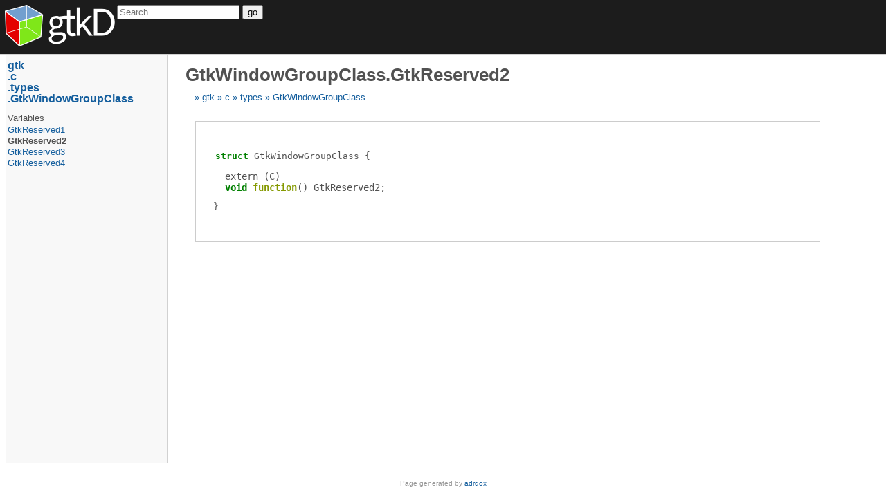

--- FILE ---
content_type: text/html
request_url: https://api.gtkd.org/gtk.c.types.GtkWindowGroupClass.GtkReserved2.html
body_size: 869
content:
<!DOCTYPE html>
<html>
<head>
	<title>GtkWindowGroupClass.GtkReserved2 (gtk.c.types.GtkWindowGroupClass.GtkReserved2)</title>
	<meta charset="utf-8" />
	<meta content="width=device-width, initial-scale=1" name="viewport" />
	<link href="style.css" rel="stylesheet" />
	<script src="script.js" type="text/javascript"></script>
</head>
<body>
	<div id="page-header">
		<div id="logotype">
			<a href="http://gtkd.org">
				<img class="logo" src="Logo.png" />
			</a>
		</div>

		<div id="search-box">
			<form action="https://google.com/search" method="get">
				<input id="sourceid" name="sourceid" type="hidden" value="google-search" />
				<input id="domains" name="domains" type="hidden" value="api.gtkd.org" />
				<input id="sitesearch" name="sitesearch" type="hidden" value="api.gtkd.org" />
				<span id="search-query"><input id="q" name="q" placeholder="Search" /></span>
				<span id="search-submit"><button type="submit"><i class="fa fa-search"></i><span>go</span></button></span>
			</form>
		</div>
	</div>
	<div id="page-body">
		<div id="page-content">
		<h1>GtkWindowGroupClass.GtkReserved2</h1><div class="breadcrumbs"><a class="breadcrumb" href="gtk.html">gtk</a> <a class="breadcrumb" href="gtk.c.html">c</a> <a class="breadcrumb" href="gtk.c.types.html">types</a> <a class="breadcrumb" href="gtk.c.types.GtkWindowGroupClass.html">GtkWindowGroupClass</a> </div><div><div class="documentation-comment synopsis"><div></div></div></div><div class="annotated-prototype"><div class="declaration-prototype"><div class="parent-prototype"><span class="builtin-type">struct</span> <span class="name">GtkWindowGroupClass</span></div><div><div class="attributes">extern (<span class="name" data-ident="C">C</span>) </div><tt class="highlighted"><span class="type">void</span> <span class="kwrd">function</span>()</tt> <span class="name">GtkReserved2</span>;</div></div></div><div></div></div>
		<div id="page-nav"><a class="parent" href="gtk.html">gtk</a> <a class="parent" href="gtk.c.html">c</a> <a class="parent" href="gtk.c.types.html">types</a> <a class="parent" href="gtk.c.types.GtkWindowGroupClass.html">GtkWindowGroupClass</a> 
		<span class="type-separator">variables</span><ul><li><a class="variable" href="gtk.c.types.GtkWindowGroupClass.GtkReserved1.html">GtkReserved1</a></li><li><a class="variable current" href="gtk.c.types.GtkWindowGroupClass.GtkReserved2.html">GtkReserved2</a></li><li><a class="variable" href="gtk.c.types.GtkWindowGroupClass.GtkReserved3.html">GtkReserved3</a></li><li><a class="variable" href="gtk.c.types.GtkWindowGroupClass.GtkReserved4.html">GtkReserved4</a></li></ul></div>
	</div>
	<div id="page-footer">Page generated by <a href="https://github.com/adamdruppe/adrdox">adrdox</a></div>
</body>
</html>

--- FILE ---
content_type: text/css
request_url: https://api.gtkd.org/style.css
body_size: 21902
content:
/* a few things you can change to pick a basic color scheme */

/*
	FIXME: have some automatic magic for choosing light vs dark and picking an accent color.

	Ideally, we'll get to the point where you can just say:
		project name
		project logo
		project links

		light/dark scheme
		project color

	and it will adapt the rest to a good-enough state automatically.
*/

#page-header,
#suggestion-box {
	background-color: rgb(49, 57, 176);
	background-color: rgb(49, 110, 47);
	background-color: rgb(176, 57, 49);
}

#page-header,
#suggestion-box,
#page-footer,
#page-nav {
	border-color: rgb(209, 209, 209);
}

#page-nav {
	background-color: rgb(248, 248, 248);
}

a:link {
	color: #145E9D;
	text-decoration: none;
}

/* done with basic colors */

body {
	font: normal normal normal 13px/1.3em Helvetica, Arial, sans-serif;
	color: #515151;
}

.big-o {
	white-space: nowrap;
}

.member-list .dt,
.overload-option,
pre {
	box-sizing: border-box;
	overflow: auto;
	max-width: 800px; /* The script sets the real one */
	max-width: calc(80vw - 16em - 4em);
}


#page-header {
	background-color: #1C1C1C;
	margin-bottom: 6px;
	border-bottom-width: 1px;
	border-bottom-style: solid;
	color: white;
	height: 65px;
	margin: -8px;
	padding: 0.5em 0.5em;
	margin-bottom: 0.0em;
	overflow: hidden;
}

#page-header span {
	vertical-align: top;
}

#page-header #logotype {
	float: left;
}

#page-header #search {
	float: right;
	margin-top: 32px;
	margin-right: 5px;
}

#page-header nav {
	display: inline-block;
	margin-left: 2em;
	vertical-align: top;
}

#page-header nav a {
	display: inline-block;
	color: white;
	font-weight: bold;
	margin-right: 2em;
}

#page-body {
	clear: both;
	width: 100%;
	margin: 0px auto;
	min-height: calc(100vh - 5em - 65px);
	display: flex;
	box-sizing: border-box;
}

#page-body #page-nav {
	flex: 0 0 18em;
	width: 18em;
	min-width: 18em;
	max-width: 18em;
	order: 1;
	padding: 0.25em;
	padding-top: 0.5em;
	min-height: 800px;
	min-height: calc(100vh - 5em - 65px);

	overflow: hidden;

	border-right-style: solid;
	border-right-width: 1px;
	box-sizing: border-box;
}

#page-body #page-content {
	flex: 1 1 auto;
	order: 2;
	padding: 0.25em;
	padding-left: 2em;
	box-sizing: border-box;
	max-width: 960px;
}

@media all and (max-width: 800px) {
	#page-body { 
		display: block;
		min-height: 0px;
	}

	#page-body #page-nav {
		display: block;
		width: auto;
		max-width: 800px;
		border-top-style: solid;
		border-top-width: 1px;
		border-right: none;
		min-height: 0px;
	}

	#page-body #page-content {
		padding-left: 0.25em;
	}

	.member-list .dt,
	.overload-option,
	pre {
		box-sizing: border-box;
		overflow: auto;
		max-width: 800px; /* The script sets the real one */
		max-width: calc(100vw - 2em);
	}

}

#page-footer {
	margin-top: 0em;
	padding-top: 2em;
	color: #999;
	font-size: 80%;
	text-align: center;
	border-top-style: solid;
	border-top-width: 1px;
}

a:link {
	text-decoration: none;
}

a:link:hover {
	text-decoration: underline !important; /* important so it overrides even id level things on non-hover */
}

/*
pre.d_code  { background-color: #fdf6e3; color: #002b36; padding: 0.25em; border: solid 1px #ccc; }
.d_code .kwrd { color: #b58900; font-weight: bold;  }
.d_code .com  { color: #666; font-style: italic; }
.d_code .num  { color: #dc322f; font-weight: normal;  }
.d_code .str  { color: #2aa198; font-style: italic; }
.d_code .op   { color: #586e75; font-weight: bold;  }
.d_code .type { color: #268bd2; font-weight: bold;  }
.d_code .cons { color: #859900; font-weight: bold;  }

.highlighted .kwrd { color: #b58900; font-weight: bold;  }
.highlighted .com  { color: #666; font-style: italic; } /* #93a1a1; * /
.highlighted .num  { color: #dc322f; font-weight: normal;  }
.highlighted .str  { color: #2aa198; font-style: italic; }
.highlighted .op   { color: #586e75; font-weight: bold;  }
.highlighted .type { color: #268bd2; font-weight: bold;  }
.highlighted .cons { color: #859900; font-weight: bold;  }
*/

/* .member-list p, */
#table-of-contents,
.enum-members,
.documentation-comment .tip,
.documentation-comment .note,
.documentation-comment .warning,
.documentation-comment .pitfall,
.documentation-comment li,
.documentation-comment p {
	/* white-space: pre-line; */
	max-width: 70ch;
	font-size: 15px;
	line-height: 1.5;
}

/*
.parameter-item::after {
	content: ',';
}

.parameter-item:last-child::after {
	content: '';
}
*/

.aggregate-declaration {
    margin: 1em;
}

.aggregate-member {
	padding-left: 2em;
}

/*
.aggregate-member::after {
	content: ";";
}
*/

.aggregate-member > a {
	color: inherit;
}

.template-constraint-expression,
.parameter-item {
	padding-left: 2em;
}


/*
ol.overloads {
	margin-bottom: -1px;
	white-space: nowrap;
}

ol.overloads::before {
	content: "Overloads: ";
}

ol.overloads li {
	display: inline-block;
	border: solid 1px #ccc;
	list-style-position: inside;
	text-align: center;
	width: 5em;
}

ol.overloads li.overload-option {
	background-color: #eee;
}

ol.overloads li a {
	display: block;
}

ol.overloads li.active-overload-option {
	border-bottom: solid 1px white;
}

ol.overloads + .aggregate-prototype,
ol.overloads + .function-prototype {
	margin-top: 0px;
}
*/

.aggregate-prototype #help-link,
.function-prototype #help-link {
	border-radius: 100%;
	position: absolute;
	top: -0.5em;
	right: -0.5em;
	display: block;
	border: solid 1px #ccc;
	background-color: white;
	width: 1em;
	height: 1em;
	text-align: center;
	font-size: 125%;
	padding-bottom: 3px;
}

.aggregate-prototype #help-link:hover,
.function-prototype #help-link:hover {
	text-decoration: none;
	background-color: #ccc;
}

.declaration-prototype,
.aggregate-prototype,
.function-prototype {
	border: solid 1px #ccc;
	padding: 2em;
	margin: 1em;
	font-family: monospace;
	position: relative;
}

.declaration-prototype {
	padding: 3em 2em;
}

.parameters-list:empty {
	display: none;
}

/*
.parameters-list .parameters-list {
	display: inline;
}
*/

.toplevel.parameters-list {
	display: table;
}

.toplevel.parameters-list > .parameter-item {
	display: table-row;
}

.toplevel.parameters-list > .parameter-item > *:first-child {
	padding-left: 2em !important;
}

.toplevel.parameters-list > .parameter-item + .comma {
	display: none;
}

.toplevel.parameters-list > .parameter-item > *:last-child::after {
	content: ",";
}
.toplevel.parameters-list > .parameter-item:last-child > *:last-child::after {
	content: "";
}

.parameter-attribute {
	padding-left: 1em;
}

.toplevel.parameters-list > .parameter-item .parameter-type-holder,
.toplevel.parameters-list > .parameter-item .parameter-name,
.toplevel.parameters-list > .parameter-item .parameter-default-value {
	display: table-cell;
	padding: 0px 0.25em;
}

.toplevel.parameters-list > .parameter-item:hover {
	background-color: #f8f8f8;
}

/*
.toplevel.parameters-list > .parameter-item > .parameter-type-holder {
	text-align: right;
}

.toplevel.parameters-list > .parameter-item > .parameter-type-holder > .parameter-type {
	text-align: left;
	display: inline-block;
}
*/

.function-name {
	font-size: 125%;
}

.type-constructor,
.builtin-type {
	text-decoration: none;
	color: green !important;
	font-weight: bold;
}

.lang-feature,
.storage-class {
	text-decoration: none;
	color: #888800 !important;
	font-weight: bold;
}

[data-ident].active {
	outline: solid 1px red;
}

table.enum-members {
	border-collapse: collapse;
	border: solid 1px #ccc;
}

.enum-members th,
.enum-members td {
	border: solid 1px #ccc;
	margin: 0px;
	padding: 0.25em;
}

.enum-members th {
	text-align: left;
	color: #888;
}

.enum-members td {
	vertical-align: top;
}

.enum-members td p:first-child {
	margin-top: 0px;
}

.enum-members .enum-member-name {
	font-weight: bold;
	color: inherit;
}

.enum-members .enum-member-value {
	display: block;
	color: #666;
}

.enum-members .enum-disabled {
	font-style: italic;
}

.enum-members .enum-deprecated {
	margin-bottom: 1em;
}

.enum-members .enum-deprecated > span.deprecated-label {
	color: red;
}

.enum-members .enum-attributes {
	margin-top: 1em;
}

*:target {
	background: #ffffbb;
}

.breadcrumbs {
	margin: 1em;
}

.breadcrumbs a::before {
	content: ' \00bb\a0';
}

.parameter-name {
	font-weight: bold;
}

.symbol-reference,
.return-type,
.parameter-type {
	font-family: monospace;
}

.phobos-booktable {
	border-collapse: collapse;
}

.phobos-booktable tt.D {
	font-weight: bold;
	background-color: transparent;
}

.phobos-booktable caption {
	text-align: left;
}

.phobos-booktable tr {
	border-bottom: solid 1px #ccc;
}

.phobos-booktable tr:hover {
	background-color: #fafafa;
}

.phobos-booktable {
	border-top: solid 2px black;
	border-bottom: solid 2px black;
}

.phobos-booktable tr:first-child:has(th) {
	border-bottom: solid 1px black;
}

.phobos-booktable th {
	text-align: left;
}

.phobos-booktable td:first-child {
	padding-right: 1em;
}

.current.breadcrumb {
	color: inherit;
	text-decoration: none;
}

.andand-right {
	display: inline;
}

.oror-right {
	display: inline;
}

.parenthetical-expression > .parenthetical-expression-contents > .andand-left,
.parenthetical-expression > .parenthetical-expression-contents > .oror-left {
	display: inline;
}

/*
.parenthetical-expression > .parenthetical-expression-contents > .oror-left:first-child {
	display: block;
}
*/


.template-constraint-expression .parenthetical-expression {
	display: block;
	margin-left: 1em;
}

.oror-left > .andand-left,
.oror-left > .andand-right {
	display: inline;
}

.aggregate-members:empty::after {
	content: "This aggregate has no documented members available.";
}

h1 .entity-name {
	font-family: monospace;
}

.other-section h3 {
	font-size: 1em;
	margin-bottom: 0.25em;
}

.other-section h3 + p {
	margin-top: 0.25em;
}

.function-prototype .in-contract,
.function-prototype .out-contract {
	display: none;
	white-space: pre;
}

.note {
	margin: 1em;
	padding: 0.5em;
	background-color: #f0f0ff;
	border: solid 1px #ccc;
	clear: both;
}

/*
.note::before {
	color: #000066;
	font-weight: bold;
	content: "Note: ";
}
*/

.warning {
	margin: 1em;
	padding: 0.5em;
	background-color: #fffff0;
	border: solid 1px #ccc;
	clear: both;
}

.pitfall {
	margin: 1em;
	padding: 0.5em;
	background-color: #fff0f0;
	border: solid 1px #ccc;
	clear: both;
}

.tip {
	margin: 1em;
	padding: 0.5em;
	background-color: #f0fff0;
	border: solid 1px #ccc;
	clear: both;
}

.sidebar {
	float: right;
	margin: 1em;
	margin-top: 2px;
	padding: 0.25em;
	background: #f3f3f3;
	border: solid 1px #ccc;
	width: 20%;
	min-width: 30ch;
	clear: right;
}

h2 {
	clear: both;
}

.sidebar > *:first-child {
	margin-top: 0px;
}

/* I want to clear floats. This leaves a gap about the size of a blank line
   too, but that doesn't bother me (actually, I kinda like a small gap at the
   bottom. */
#page-content::after {
	clear: both;
	content: '\a0';
	display: block;
}

tt.D,
.inline-code {
	color: black;
	font-weight: 500;
	background-color: #f2f2f2;
	padding: 0px 0.125em;
}

#page-nav .type-separator {
	text-transform: capitalize;
	display: block;
	border-bottom: solid 1px #ccc;
	margin-top: 1em;
}

#page-nav a {
	display: block;
}

#page-nav a.parent {
	font-weight: bold;
	font-size: 125%;
}

#page-nav a.parent + a.parent::before {
	content: ".";
}

#page-nav a.current {
	font-weight: bold;
	color: inherit;
}

pre[data-language=console],
pre.console {
	background-color: #333;
	color: #ddd;
	padding: 0.5em;
	border: solid 1px #ccc;
}

#more-link {
	display: block;
	font-weight: bold;
	font-size: 125%;
	color: blue;
}

.member-list dd + dt {
	border-top: solid 1px #ccc;
	padding-top: 0.5em;
	margin-top: 0.5em;
}

.member-list dt a {
	font-size: 110%;
	font-weight: bold;
	overflow: hidden;
	text-overflow: ellipsis;
}

.member-list dt .simplified-prototype {
	font-family: monospace;
	font-size: 80%;
	color: #333;
	white-space: nowrap;
	text-overflow: ellipsis;
	text-overflow: '[...]'; /* only Firefox supports this but i like it */
	overflow: hidden;
	border: solid 1px white;
}

.member-list dt .simplified-prototype:hover {
	background-color: white;
	position: relative;
	z-index: 5;
	width: 800px;
	width: calc(100vw - 16em);
	border: solid 1px #eee;
	box-shadow: 1px 1px 1px #ccc;
}

@media screen and (min-width: 640px) {
	.member-list dt {
		float: left;
		clear: left;
		width: 20em;
		box-sizing: border-box;
		padding-right: 1em;
	}

	.member-list dd,
	.member-list dd + dt {
		border-top: solid 1px #ccc;
		padding-top: 0.5em;
		margin-top: 0em;
	}

	.member-list dd p:first-child {
		margin-top: 0px;
	}

	.member-list dd:first-of-type {
		border-top: none;
		padding-top: 0px;
	}

	.member-list dd {
		margin: 0px;
		margin-left: 20em;
	}

	.member-list dd::after {
		content: '\a0';
		height: 0.5em;
		clear: both;
		display: block;
	}
}

.member-list.articles dt,
.member-list.articles dd,
.member-list.constructors dt,
.member-list.constructors dd {
	float: none;
	clear: none;
	margin: 1em;
	width: auto;
	border: none;
}

.member-list.articles dd,
.member-list.constructors dd {
	padding-left: 2em;
}

.member-list dt a {
	display: block;
}

#suggestion-box {
	display: inline-block;
	color: white;
	font-weight: bold;
	border: solid 2px black;
	border-radius: 8px 8px 0px 0px;
	position: fixed;
	left: 1em;
	bottom: 0em;
	padding: 0.25em 0.5em;
}

.synopsis {
	margin: 2em 0px;
}

/* If it was successfully looked up in an xref, no need to highlight anymore */
a.xref:link span[data-ident].active {
	border: none;
}

#table-of-contents {
	border: solid 1px #ccc;
	margin: 1em;
	padding: 1em;
	padding-left: 0em; /* the list inside can handle this */
}

.parent-prototype {
	font-size: 90%;
	padding-bottom: 1em;
}

.parent-prototype::after {
	content: " {";
}

.parent-prototype + div {
	padding-left: 1em;
}

.parent-prototype + div::after {
	content: "}";
	display: block;
	font-size: 90%;
	padding-top: 1em;
	margin-left: -1.33em; /* 1/(3/4) */
}

.search-result::after {
	content: '(Search Score: ' attr(data-score) ')';
	font-size: 80%;
}

table.std_math {
	min-width: 25%;
	border: solid 1px black;
	border-collapse: collapse;
	margin: 2em;
}

table.std_math td, table.std_math th {
	border: solid 1px #ccc;
	text-align: left;
	padding: 0.25em;
}

table.std_math.special-values th {
	border-bottom: solid 2px #000;
}

table.std_math.special-values caption {
	text-align: left;
	font-weight: 700;
}

.nan {
	font-family: monospace;
	color: red;
}

.overload-option,
.overload-signature {
	font-family: monospace;
}

.block-code,
.d_code,
.annotated-prototype {
	font-size: 14px;
}

.annotated-prototype .overloads {
	display: block;
	padding: 0px;
}

.annotated-prototype .overloads li {
	display: block;
	width: auto;
	margin: 0em 1em;
	padding: 0em 0.5em;
	text-align: left;
	overflow: hidden;
}

.annotated-prototype .overloads li.active-overload-option {
	border: ridge 2px #ccc;
}

.annotated-prototype .overloads li.active-overload-option .overload-signature {
	white-space: nowrap;
	border-bottom: dotted 1px #999;
	display: block;
}

.annotated-prototype .overloads li.overload-option {
	border: solid 1px #ccc;
	background-color: #eee;
	white-space: nowrap;
	overflow: hidden;
	text-overflow: ellipsis;
}

.annotated-prototype .overloads li.ditto-option::before,
.annotated-prototype .overloads li.active-overload-option .overload-signature::before,
.annotated-prototype .overloads li.overload-option::before {
	display: inline-block;
	width: 6em;
	width: 9ch;
	font-size: 12px;
	vertical-align: baseline;
}

.annotated-prototype .overloads li.overload-option::before {
	content: "Overload: ";
}

.annotated-prototype .overloads li.active-overload-option .overload-signature::before {
	content: "Viewing: ";
}

.annotated-prototype .overloads li.ditto-option::before {
	content: "Related: ";
}

.annotated-prototype li .declaration-prototype,
.annotated-prototype li .aggregate-prototype,
.annotated-prototype li .function-prototype {
	border: none;
	padding: 0px;
}

.annotated-prototype li .declaration-prototype {
	padding: 2em 0px;
}

#page-nav ul {
	margin: 0px;
	padding: 0px;
}

.parameter-name > a[href^="#"],
a.parameter-name[href^="#"] {
	color: inherit;
}



/* adrdox special syntax styles */

.small-table {
	border-collapse: collapse;
	min-width: 10em;
}

.small-table td,
.small-table th {
	border: solid 1px #ccc;
	padding: 0.25em;
}

.small-table thead th {
	border-bottom: solid 2px #999;
}

.small-table tbody th,
.small-table.two-axes thead th:first-child {
	border-right: solid 2px #999;
}

.small-table.two-axes td,
.small-table.two-axes th {
	text-align: center;
	vertical-align: middle;
}

.adrdox-sample {
	display: table;
	width: 100%;
}

.adrdox-sample > div {
	display: table-row;
}

.adrdox-sample > div > * {
	display: table-cell;
	width: 50%;
	vertical-align: top;
	border-bottom: dashed 1px #ccc;
	padding: 0.25em;
	padding-bottom: 0.5em;
}

.adrdox-sample > div > pre {
	border-right: dashed 1px #ccc;
}

.adrdox-sample > div > pre::before,
.adrdox-sample > div > div::before {
	display: block;
	font-style: italic;
	border-bottom: dashed 1px #ccc;
	margin-bottom: 0.5em;
	font-family: sans-serif;
	font-size: 1rem;
	padding: 0px;
}

.adrdox-sample > div > pre::before {
	content: 'Doc source:';
}
.adrdox-sample > div > div::before {
	content: 'Rendered:';
}

blockquote {
	margin: 1em;
	padding: 1em;
	border-left: 0.5em solid #ccc;
	color: #333;
}

pre.d_code,
.block-code:not([data-language=""]):not([data-language="pre"]) {
	background-color: #fcfcfc;
	padding: 0.25em;
	border: solid 1px #ccc;
	position: relative;
}

.block-code:not([data-language=""]):not([data-language="pre"])::before {
	content: attr(data-language);
	display: block;
	text-transform: capitalize;
	font-size: 80%;
	padding: 0px 2px;
	border: solid 1px #999;
	border-top: none;
	border-radius: 0px 0px 0.25em 0.25em;
	background-color: #f0f0f0;
	float: right;
	margin: 0px;
	margin-top: -0.25em;
	margin-top: calc(-0.25em - 1px);
}

.kwrd,
.highlighted-keyword {
	color: #859900;
	font-weight: bold;
}
.type,
.highlighted-type {
	color: green;
	font-weight: bold;
}
.num,
.highlighted-number {
	color: #dc322f;
}
.str,
.highlighted-string {
	color: red;
}
.com,
.highlighted-comment {
	color: blue;
}
.highlighted-preprocessor-directive {
	color: #cd00cd;
}
.highlighted-identifier,
.highlighted-tag {
	color: #008888
}
.highlighted-tag-name {
	color: #859900;
}
.highlighted-entity {
	color: #cd00cd;
	text-decoration: none;
	cursor: help;
}
.highlighted-named-constant,
.highlighted-attribute-name {
	color: green;
}
.highlighted-attribute-value {
	color: red;
}
.highlighted-python-indent {
	background: linear-gradient(to right, #eee, transparent 3px) no-repeat;
}
.highlighted-python-indent:hover {
	background: linear-gradient(to right, #ccc, transparent 3px) no-repeat;
}

/*
.with-line-wrappers {
	counter-reset: line_numbers;
}

.with-line-wrappers span.br {
	counter-increment: line_numbers;
}

.with-line-wrappers span.br::before {
	content: counter(line_numbers);
*/
.with-line-wrappers .br {
	-webkit-user-select: none;
	-moz-user-select: none;
	-ms-user-select: none;
	user-select: none;

	width: 3em;
	width: 4ch;
	display: inline-block;
	color: #999;
	border-right: solid 2px #ccc;
	padding: 0px;
	margin: 0px;
	margin-right: 3px;
	padding-right: 3px;
	font-style: normal;
	font-weight: normal;
	background-color: transparent;
	text-align: right;
	white-space: pre;
}

.hide-line-numbers .with-line-wrappers .br {
	display: none;
}
.with-line-wrappers .br:target {
	background: #ffffbb;
}

.thousand-lines.with-line-wrappers .br {
	width: 4em;
	width: 5ch;
}
.ten-thousand-lines.with-line-wrappers .br {
	width: 5em;
	width: 6ch;
}

#source-navigation {
	position: fixed;
	width: 15.5em;
}

#source-navigation .list-holder {
	width: 100%;
	overflow: auto;
	max-height: 80vh;
}

#source-navigation .list-holder ul {
	padding-left: 1em;
}

/* hide nested decls as it is too much... */
#source-navigation .list-holder ul > li > ul {
	display: none;
}

/* ...but show top-level decls under the module cuz no reason not to */
#source-navigation .list-holder > ul > li > ul {
	display: block;
}

#source-navigation li {
	white-space: nowrap;
}

#source-navigation a {
	display: inline;
}

.postcondition {
	color: blue;
	font-family: monospace;
	font-size: small;
}
.postcondition::before {
	content: "Post: ";
	font-style: italic;
	color: black;
}

.user-table {
	border-top: solid 2px black;
	border-collapse: collapse;
}

.user-table tr:nth-of-type(1) th {
	border-bottom: solid 1px black;
	text-align: left;
}

.user-table td {
	border-bottom: solid 1px #ccc;
	vertical-align: top;
	padding: 4px;
}
.user-table th {
	padding: 4px;
}

.user-table.two-axes tr + tr th:first-child {
	border-bottom: solid 1px #ccc;
}

.user-table.two-axes th:first-child {
	border-right: solid 1px black;
	text-align: right;
}

.allocator-table td:first-child tt {
	background-color: transparent;
	white-space: nowrap;
	font-weight: bold;
}

.header-anchor {
	color: inherit !important;
}

#members + h3,
.member-list + h3,
h3.member-list-header {
	border-bottom: solid 1px #333;
	text-transform: capitalize;
}

#members + h4,
.member-list + h4,
h4.member-list-header {
	font-weight: normal;
	text-transform: capitalize;
	text-decoration: underline;
}


tr.leading-row th {
	border-bottom: solid 2px black;
}

.lambda-expression * {
	display: inline !important;
	padding: 0px !important;
	margin: 0px !important;
}

.footnote-ref a {}
.footnote-ref abbr {
	font-variant: none;
	text-decoration: none;
	cursor: help;
}

.side-by-side {
	table-layout: fixed;
	border: none;
	width: 100%;
}

.side-by-side > tbody > tr > td {
	vertical-align: top;
}

/*
tt.D {
	font-weight: bold;
	background: transparent;
	color: inherit;
}
*/

tt.D.highlighted *:not(a) {
	font-weight: inherit;
	color: inherit;
}
tt.D.highlighted a {
	color: #500000;
}

.date-posted {
	font-size: 90%;
	font-style: italic;
}

.token-string-literal {
	font-style: italic;
}
.token-string-literal:hover {
	background-color: rgba(255, 0, 0, 0.05);
}

.specially-highlighted {
	background-color: yellow;
	background-color: rgba(255, 255, 0, 0.5);
}
